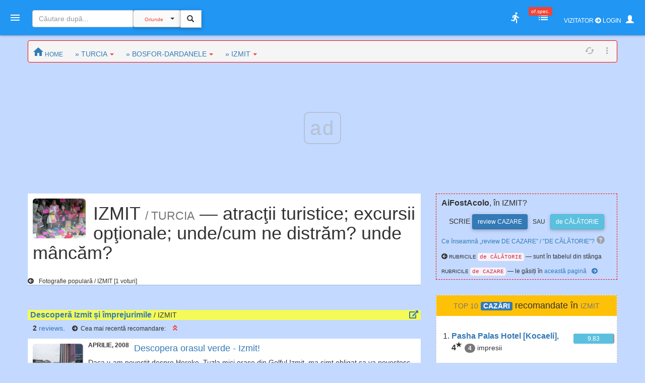

--- FILE ---
content_type: text/html; charset=UTF-8
request_url: https://amfostacolo.ro/de-vizitat.php?in=izmit&sid=3902
body_size: 15648
content:
<!DOCTYPE html>
<!--[if IE 9 ]><html class="ie9"><![endif]-->
<html><head>
  <meta charset="utf-8">  <meta http-equiv="X-UA-Compatible" content="IE=edge">  <meta name="viewport" content="width=device-width, initial-scale=1">
  <title>IZMIT, Turcia - atracții turistice, fun, restaurante/taverne #AmFostAcolo #AmFostAcolo</title>
<meta property="og:title" content="IZMIT, Turcia - atracții turistice, fun, restaurante/taverne #AmFostAcolo" /><meta property="og:type" content="article" /><meta property="og:url" content="https://amfostacolo.ro/de-vizitat.php?in=izmit&sid=3902" /><meta property="og:description"        content="Vacanţa în IZMIT, Turcia? Muzeee, biserici, actracții turistice, alte obiective de vizitat; excursii opţionale cu plecare din IZMIT [TURCIA]. Unde / cum ne distrăm? Unde mâncăm în IZMIT, Turcia? — restaurante (ne)recomandate. Recomandări de la turişti care <b>AuFostAcolo</b>!" /><meta property="og:image" content="https://amfostacolo.ro/FOTO/GENUINE/d005/5304/5697_7754_34.jpg" />

  <link href="css/body_cust_font9.css" rel="stylesheet" type="text/css">  <link rel="stylesheet" href="https://use.fontawesome.com/releases/v5.6.3/css/all.css" integrity="sha384-UHRtZLI+pbxtHCWp1t77Bi1L4ZtiqrqD80Kn4Z8NTSRyMA2Fd33n5dQ8lWUE00s/" crossorigin="anonymous">

  <link href="css/app.min.1.css" rel="stylesheet">  <link href="css/app.min.2.css" rel="stylesheet">

  <link rel="stylesheet" href="https://maxcdn.bootstrapcdn.com/bootstrap/3.3.7/css/bootstrap.min.css"  crossorigin="anonymous">
  <link rel="stylesheet" href="https://cdnjs.cloudflare.com/ajax/libs/bootstrap3-dialog/1.34.9/css/bootstrap-dialog.min.css" />
  <!--link rel="stylesheet" type="text/css" href="/totop.css"-->
  <link href="css/header9.css" rel="stylesheet">
  <!--link href="https://fonts.googleapis.com/css?family=Open+Sans:400,600%7CRoboto:500,700&#38;subset=latin,latin-ext" rel="stylesheet" type="text/css"-->

  <script src="https://ajax.googleapis.com/ajax/libs/jquery/1.11.3/jquery.min.js"></script>
  <!--script type="text/javascript" src="https://ajax.googleapis.com/ajax/libs/jqueryui/1.8.0/jquery-ui.min.js"></script-->
  <script src="https://maxcdn.bootstrapcdn.com/bootstrap/3.3.7/js/bootstrap.min.js" crossorigin="anonymous"></script>
  <!--script language="JavaScript" src="/js/totop.js" type="text/javascript"></script-->
  <script type="text/javascript" src="/js/totop_arrow79.js"></script>

  <script language="JavaScript" src="/js/header9.js" type="text/javascript"></script>
  <script src="/js/jquery.lazyload.js" type="text/javascript"></script>
<script type="text/javascript" src="//ado.icorp.ro/files/js/ado.js"></script>
<script type="text/javascript">
/* (c)AdOcean 2003-2020 */
        if(typeof ado!=="object"){ado={};ado.config=ado.preview=ado.placement=ado.master=ado.slave=function(){};}
        ado.config({mode: "old", xml: false, consent: true, characterEncoding: true});
        ado.preview({enabled: true});
</script>
<!-- Project Agora -->
<script async src="//patgsrv.com/c/amfostacolo.ro.js"></script><script type="text/javascript">
/* (c)AdOcean 2003-2020, MASTER: Internet_Corp_ro.amfostacolo.ro.Content */
ado.master({id: 'DvVLwwj6mOa9NOlT6teE6L12QSumZYbCe8NtGnyauIf.i7', server: 'ado.icorp.ro' });
</script>
<SCRIPT>
//var PlsWaitImg200 = '<div class="text-center"><img class="center-block" src="/images/loading_spinner_200.gif" border="0"> <br />Rog puțintică răbdare...</div>';
    var uidCrt = 0
</SCRIPT>
<SCRIPT>
/* pt configurarea GDPR Gemius */
window.__cmpConfig = {
customUI: {
language: null,
websiteName: '',
stylesLocation: '',
title: '',
logoLocation: '',
titleLink: '',
strings: {},
footerMode: false
},
logging: 'info',
gdprApplies: true,
appliesGlobally: true,
allowedVendors: null,
allowedPurposes: null,
allowedSpecialFeatures: null,
cookiePerSubDomain: true,
minRetryTime: (60 * 60 * 24 * 30),
forceUI: false,
use1stPartyCookieAsFallback: true,
useOnly1stPartyCookie: true
};
</SCRIPT><!--script src="https://gemius.mgr.consensu.org/cmp/v2/stub.js"></script>
<script src="https://gemius.mgr.consensu.org/cmp/v2/cmp.js"></script-->
<script src=https://cmp.gemius.com/cmp/v2/stub.js></script>
<script async src=https://cmp.gemius.com/cmp/v2/cmp.js></script> 
<script>
  window.teads_analytics = window.teads_analytics || {};
  window.teads_analytics.analytics_tag_id = "PUB_14484";
  window.teads_analytics.share = window.teads_analytics.share || function() {
    ;(window.teads_analytics.shared_data = window.teads_analytics.shared_data || []).push(arguments)
  };
</script>
<script async src="https://a.teads.tv/analytics/tag.js"></script>
<!-- Google tag (gtag.js) -->
<script async src="https://www.googletagmanager.com/gtag/js?id=G-6994PJJ01T"></script>
<script>
  window.dataLayer = window.dataLayer || [];
  function gtag(){dataLayer.push(arguments);}
  gtag('js', new Date());

  gtag('config', 'G-6994PJJ01T');
</script>
<script async src="//cmp.optad360.io/items/b3e0d257-f0fe-4073-8614-bc784ea9849b.min.js"></script>
<script async src="//get.optad360.io/sf/2611234e-8303-4300-a0fe-081c84aac3ee/plugin.min.js"></script>
</head>

<body>

  <header id="header" class="clearfix" data-current-skin="blue" style="">
      <ul class="header-inner">
          <li id="menu-trigger" data-trigger="#sidebar" style="margin-left:-10px; z-index:99;">
              <div class="line-wrap">
                  <div class="line top"></div>
                  <div class="line center"></div>
                  <div class="line bottom"></div>
              </div>
          </li>
      
              <!--a id="logo" href="/" onclick="PlsWait9()"  class="m-l-10"><img class="Brand" src="images/AFA.png" style="" alt="" /></a-->


      <li class="nav navbar-nav hidden-xs HeaderSearchBox" style="">
        <form class="navbar-form navbar-left" role="search" action="/lista.php" method="get">
              <div class="input-group input sm" style="">
                  <input type="text" class="form-control fc-alt" name="w" style="width:200px;" placeholder="Căutare după..." >
                  <div class="input-group-btn search-panel" >
                      <button type="button" class="btn btn-default dropdown-toggle" 
                        style="background-color:#fafafa; z-index:0; margin:-1px 0 0 0;" data-toggle="dropdown" aria-haspopup="true" aria-expanded="false">
                          <span id="search_concept0" class="p-10 c-red f-10">Oriunde</span> <span class="caret"></span>
                      </button>
                      <ul id="MeniuCateg0" class="dropdown-menu" role="menu">
                        <li><a href="#all">Oriunde</a></li>
                        <li><a href="#dest">în secţiuni geografice</a></li>
                        <li><a href="#rubr">în rubrici cazare/călăt.</a></li>
                        <li><a href="#impr">în impresii </a></li>
                        <li><a href="#CMRs">în CMR </a></li>
                        <li class="divider"></li>
                        <li><a href="#users">printre useri</a></li>
                      </ul>
                  </div>
                  <input type="hidden" name="CautaIn" value="all" id="CautaIn9T" >                   
                  <input type="hidden" name="a" value="1">
                  <span class="input-group-btn">
                      <button class="btn btn-default linkWait9M" id="go9T" type="submit" style="">
                        <span class="glyphicon glyphicon-search" style="padding:2px; margin-left:-2px; z-index:1;"></span></button>
                      <img src="/images/ajax-loader-snake-blue-32.gif" style="margin-left:10px; display:none;" id="loader9T" alt="" />
                  </span>
              </div>
        </form>
      </li>
          <SCRIPT>
          $(document).ready(function(e){
              //$.ajaxSetup({ cache: false });
              //$('.search-panel .dropdown-menu').find('a').click(function(e) {
              $('#MeniuCateg0').find('a').click(function(e) {
                  e.preventDefault();
                  var param = $(this).attr("href").replace("#","");
                  var concept = $(this).text();
                  $('.search-panel span#search_concept0').text(concept);
                  $('.input-group #CautaIn9T').val(param);
              });
              $('.input-group #go9T').click(function(e) {
                  $('.input-group #loader9T').show();
                  PlsWait9(); 
              });
              $('.input-group #go').click(function(e) {
                  $('.input-group #loader').show();
                  PlsWait9(); 
              });

          });
          </SCRIPT>

          
          <li class="pull-right" style="z-index:2147483647;">
              <ul class="top-menu">
                  <!--li id="toggle-width">
                      <div class="toggle-switch" data-ts-color="red" title="meniu dreapta vizibil, fix / retras">
                          <input id="tw-switch" type="checkbox" hidden="hidden">
                          <label for="tw-switch" class="ts-helper"></label>
                      </div>
                  </li-->
                  
                  <li id="top-search">
                      <a href=""><i class="tm-icon zmdi zmdi-search"></i></a>
                  </li>


          

              <li class="dropdown hidden-xs ">
                  <a data-toggle="dropdown" href="" title="utile">
                  <i class="tm-icon zmdi zmdi-run"></i></a>
                  <ul id="lv-concurs" class="dropdown-menu linkWait9 dm-icon pull-right" style="">
                      <!--li><a class="linkWait9M" href="/filtru-destinatii.php">Alege o secțiune (ţară)</a></li-->
                    
                            <li><a class="" href="/top-users.php?ac=1&tx=500" target="_blank"><i class="zmdi zmdi-cake"></i> <b>Clasament 2026</b></a></li>
                            <li><a class="" href="/clas-final-an.php?a=2025"  target="_blank"><i class="zmdi zmdi-code-smartphone"></i> Clasament Final 2025</a></li>
                            <!--li><a class="" href="/clas-final-an.php?a=2024"  target="_blank"><i class="zmdi zmdi-code-smartphone"></i> Clasament Final 2024</a></li-->
                            <li class="divider"></li>
                        <li><a  class="" href="/topw9.php?y=2026&w=04" target="_blank"><i class="far fa-star"></i> Top «Hot» Users / <small>SĂPT. CRT.</small></a></li>
                        <li><a  class="" href="/viz-revs.php?y=2026&m=1" target="_blank"><i class="fas fa-exclamation-circle"></i> Revs «fierbinți» / <small>LUNA CRT</small></a></li><li><a  class="c-red" href="/autor-luna.php" target="_blank"><i class="far fa-star"></i> Autorul Lunii - în 3 „măsuri”!</small></a></li><li><a  class="c-red2" href="/vot-rev-luna.php" target="_blank"><i class="fas fa-exclamation-circle"></i> Situație VOTURI luna curentă</small></a></li>                      <li class="divider"></li>
                    <li><a class="linkWait9M" href="/art_weekly.php?yr=2026&wk=04">Cele mai votate <small>ARTICOLE</small></a></li><li><a class="linkWait9M" href="/photo-weekly.php?yr=2026&wk=04">Cele mai votate <small>POZE</small></a></li><li class="divider"></li><li class=""><a href="/ecouri-lista.php" target="_blank"><i class="zmdi zmdi-search-in-file"></i>Căutare în <b>ecouri</b></a></li><li class=""><a href="/raspunsuri-lista.php" target="_blank"><i class="zmdi zmdi-search-in-file"></i>Căutare în <b>răspunsuri</b></a></li>                      <li class="divider"></li>
                      <li><a class="linkWait9M" href="/feedback.php"><b>Contact / Feedback</b></a></li>
                      <li><a class="linkWait9M" href="/moderating-team.php">Echipa de moderare</a></li>
                      <li><a class="linkWait9M" href="/moderating-team-destinatii.php">Moderatori / destinații</a></li>
                      <li><a class="linkWait9M" href="/consilieri-afa.php">Consilieri AFA</a></li>

                      <li class="divider"></li>
                      <li><a class="linkWait9" href="https://www.amfostacolo.travel/" target="_blank">Oferte pentru membrii AFA <i class="fas fa-external-link-alt m-l-5 text-primary"></i></a></li>
                      <li><a class="linkWait9 c-red" href="/solicitare-oferta.php#hijack" target="_blank">Solicită oferă personalizată <i class="fas fa-external-link-alt m-l-5"></i></a></li>


                  </ul>
              </li>


 <li class="dropdown hidden-xs">
                            <a data-toggle="dropdown" href="" onclick="LoadOfSpec(0)">
                                <i class="tm-icon zmdi zmdi-view-list-alt" title="Oferte speciale, last minute etc"></i><i id="nOfSpec"  class="tmn-counts">of.spec.</i>
                            </a>
                            <div class="dropdown-menu pull-right dropdown-menu-lg">
                                <div class="listview">
                                    <div class="lv-header">
                                        Oferte speciale <small>[doar pt membrii AFA]</small>
                                        <a class="pull-right CuRosu" href="#" onclick="LoadOfSpec(0)"><i class="zmdi zmdi-refresh-alt" title="Refresh/Reîncarcă toate notificările" style="font-size:20px;"></i></a>
                                    </div>
                                    <div id="lv-oferte" class="lv-body" style="min-height: 100px; max-height: 350px;">
                                        <div style="text-align:center !important">
                                          <img class="center-block" src="/images/loading_spinner_200.gif" border="0" style="width:auto" /> 
                                          <br />Rog aşteptaţi.. (în curând)
                                          
                                        </div>
                                    </div>
                                    <a class="lv-footer c-white" style="background-color:red;" href="/solicitare-oferta.php#T0" target="_blank">SOLICITĂ OFERTĂ PERSONALIZATĂ<i class="zmdi zmdi-arrow-right-top m-l-10"></i> </a>
                                </div>
                            </div>
                        </li>
                  <li id="vizitator" class="dropdown keep-open"><!-- ======= NELOGAT ==== -->
                      <a data-toggle="dropdown" href="" title="Autentificare / Am uitat parola / Cont Nou" style="color:white; padding:10px;">
                          <span class="f-12 m-r-5">VIZITATOR <i class="fas fa-arrow-circle-right"></i> LOGIN</span> 
                          <span class="glyphicon glyphicon-user" style=""></span>
                          <!--i class="fas fa-user-secret"></i-->
                          <!--i class="material-icons">person_pin</i-->
                          <!--i class="material-icons">face</i-->
                          <!--i class="material-icons">account_box</i-->
                          <!--i class="tm-icon zmdi zmdi-account-box-o"></i-->

                      </a>
                      <ul id="V9" class="dropdown-menu dm-icon pull-right">
                          <div class="lv-header-alt">VIZITATOR (NELOGAT)</div>
                          <ul class="small" style="padding:10px 10px 0 20px;"> <li>Aveţi acces <b>parţial</b> la conţinut</li>
                          <li class="m-b-10">Nu puteţi <b>solicita informaţii</b>, nu primiţi <b>notificări</b>, nu puteţi <b>trimite  mesaje personale (PM)</b>, nu puteţi <b>vota</b> etc</li>
                          </ul>
                          
                          <!-- Login -->
                          <div class="lc-block toggled" id="l-login" style="margin:10px; padding:10px;">
                            <form id="LOGIN0" action="javascript:;" onsubmit="VerificaUserPass9(0,1);">
                                <li class="m-b-20"><i class="zmdi zmdi-face"></i> <span class="label label-danger labelC_thin f-14">Aveți cont?</span> » <b>Autentificaţi-vă</b>
                                  <img id="PlsWait0" class="pull-right hidden" src="/images/ajax-loader-snake-blue-32.gif" style="margin-left:10px;" id="loader" alt="" />
                                </li>
                                
                                  <div id="userG0" class="input-group m-b-20">
                                      <span class="input-group-addon"><i class="zmdi zmdi-account"></i></span>
                                      <div class="fg-line">
                                        <input id="user0" name="user"  type="text" class="form-control" style="padding-left: 5px;" placeholder="Nume utilizator">
                                      </div>
                                  </div>
                                  
                                  <div id="passG0" class="input-group m-b-20">
                                      <span class="input-group-addon"><i class="zmdi zmdi-male"></i></span>
                                      <div class="fg-line">
                                        <input id="pass0" name="pass" type="password" class="form-control" style="padding-left: 5px;" placeholder="Parola">
                                      </div>
                                  </div>
                                  <SCRIPT>
                                        $(document).ready(function() {
                                            //$(".lc-block").keyup(function() {VerificaUserPass();});
                                            $(".lc-block").keyup(function() {VerificaUserPass9(0,0);}); // verificare User,Pass FĂRĂ AutoLogin
                                        });          
                                  </SCRIPT>                                  
                                   <li class="pull-right m-b-10"><a href="/pass_retrieve.php" target="_blank"><i class="glyphicon glyphicon-question-sign PeRosu m-r-10"></i>Am uitat parola...</a></li>
                                  <div class="clearfix"></div>
                                                                    
                                  <a id="go0" onclick="javascript:VerificaUserPass9(0,1); " class="submit btn btn-login btn-danger btn-float" style="z-index:99; cursor:pointer;"><i class="zmdi zmdi-arrow-forward"></i></a>
                               </form>   
                          </div>

                          <li class="m-t-20 m-b-10 p-l-20">
                              <i class="zmdi zmdi-account-add PeRosu"></i> <span class="label label-warning labelC_thin f-14">Nu aveți cont?</span> 
                              » <b><a class="btn btn-primary btn-sm" href="/cn_getdata.php" target="_blank">CONT NOU</a></b>
                          </li>
                      </ul>
                  </li>            
              </ul>
          </li>
      </ul>
      
      <!-- Top Search Content (apelabil prin click pe #top-search (lupa mica) -->
      <div id="top-search-wrap">
          <div class="tsw-inner">
              <form role="search" action="/lista.php" method="get">
              <div class="input-group input sm " style="margin-left:0px;">
              <span id="top-search-close" class="input-group-btn glyphicon glyphicon-remove pull-left" style="color:red; z-index:999; margin:-15px 0 0 -20px;"></span>
                      <!--i id="top-search-close" class="zmdi zmdi-arrow-left" style="color:red; border:1pt solid red;" ></i-->
                      <input type="text" class="form-control fc-alt" name="w" style="padding-left:35px;" placeholder="Căutare după...">
                      <div id="OriundeTop" class="input-group-btn search-panel" >
                          <button type="button" class="btn btn-default dropdown-toggle" 
                            style="background-color:#fafafa; z-index:0; margin:-1px 0 0 0;" data-toggle="dropdown" aria-haspopup="true" aria-expanded="false">
                              <span id="search_concept" class="p-10 c-red f-9">Oriunde</span> <span class="caret"></span>
                          </button>
                          <ul class="dropdown-menu small" role="menu">
                            <li><a href="#all">Oriunde</a></li>
                            <li><a href="#dest">în secţiuni</a></li>
                            <li><a href="#rubr">în rubrici</a></li>
                            <li><a href="#impr">în impresii </a></li>
                            <li><a href="#CMRs">în CMR </a></li>
                            <li class="divider"></li>
                            <li><a href="#users">printre useri</a></li>
                          </ul>
                      </div>
                      <input type="hidden" name="CautaIn" value="all" id="CautaIn" >                   
                      <input type="hidden" name="a" value="1">
                      <span class="input-group-btn">
                          <button class="btn btn-default" id="go" type="submit" style="">
                            <span class="glyphicon glyphicon-search" style="padding:2px; margin-left:-2px; z-index:1;"></span></button>
                          <!--img src="/images/ajax-loader-snake-blue-32.gif" style="margin-left:10px; display:none;" id="loader" alt="" /-->
                      </span>
            </div>
            </form>
          </div>
      </div>
  </header>

<!-- MAIN CONTENT-->
<section id="main" class=""  data-layout="layout-1" >

    <!-- meniul lateral stânga + meniul dreapta-->
      <aside id="sidebar" class="sidebar c-overflow f-15">
          <div class="profile-menu hidden-xs" onclick="PlsWait9(); document.location.href='/';">
          <a href="/" class="outboundLink"  title="AmFostAcolo HomePage">
              <div class="profile-pic" >
                <img src="images/AFA.png" alt="" />              </div>
                </a>


            </div>


      <ul class="main-menu m-t-0">
          <li class="active"><a class="linkWait9M" href="/"><i class="zmdi zmdi-home"></i> Home</a></li>
          <!--li class="sub-menu toggled active"-->
          <li class="sub-menu ">
              <a href="#"><i class="zmdi zmdi-pin-help"></i> Prima dată pe AFA?</a>


              <ul>
                  <!--li><a href="/help9.php?id=38" target="_blank">MihiGhid de folosire</a></li-->
                  <li><a href="/MG-folosire-AFA.php" target="_blank">MihiGhid de folosire <i class="fas fa-external-link-alt m-l-5"></i></a></li>
                  <li><a href="/termeni.php" target="_blank">Termeni şi condiţii de folosire <i class="fas fa-external-link-alt m-l-5"></i></a></li>
                  <li><a class="" href="https://amfostacolo.ro/regulament-AFA.php"  target="_blank">Regulament <i class="fas fa-external-link-alt m-l-5"></i></a></li>
                  <li><a href="/date-personale.php"  target="_blank">Protecţia datelor personale <i class="fas fa-external-link-alt m-l-5"></i></a></li>
              </ul>
          </li>


          <!--li><a class="linkWait9M" href="/scr-review.php"><i class="zmdi zmdi-border-color CuRosu"></i> <span class="CuRosu"><b>Scrie impresii</b></span></a></li-->


          <li><a class="linkWait9M" href="/filtru-destinatii.php"><i class="zmdi zmdi-globe"></i> <b>Alege SECŢIUNEA</b></a></li>


          <li><a class="linkWait9M" href="/cmr-all.php#CMR0"><i class="fas fa-arrow-circle-right m-r-5"></i><b>Ce-mi Recomandați</b></a></li>


          <li class="sub-menu">
              <a href=""><i class="fas fa-medal"></i></i> <span class="">Clasamente, concursuri</span></a>
              <ul>
                  
                          <li><a class="linkWait9M" href="/top-users.php?ac=1&tx=500"><i class="zmdi zmdi-cake"></i> <b>Clasament 2026</b></a></li>
                          <li><a class="linkWait9M" href="/clas-final-an.php?a=2025"><i class="zmdi zmdi-code-smartphone"></i> Clasament Final 2025</a></li>
                          <li><a class="linkWait9M " href="/topw9.php?y=2026&w=4"><i class="far fa-star"></i> Top «Hot» Users</a></li>
                          <li><a class="linkWait9M " href="/viz-revs.php?y=2026&m=1"><i class="fas fa-exclamation-circle"></i> Articole «fierbinți»</a></li>
                          <li><a class="linkWait9M c-red" href="/autor-luna.php"><i class="far fa-star"></i> Autorul Lunii (3 „măsuri”)</a></li>
                          <li><a  class="linkWait9M" href="/vot-rev-luna.php"><i class="fas fa-exclamation-circle"></i> Situație voturi luna crt</small></a></li>              </ul>
          </li>
          <li class="sub-menu">
              <a href=""><i class="zmdi zmdi-trending-up"></i>«Articolul săptămânii»</a>
              <ul>
                <li><a class="linkWait9" href="/art_weekly.php?wk=4" target="_blank">Săptămâna curentă [#<b>4</b>]</a></li><li><a class="linkWait9" href="/art_weekly.php?wk=3" target="_blank">Săptămâna anterioară [#3]</a></li>              </ul>
          </li>


          <li class="sub-menu">
              <a href=""><i class="zmdi zmdi-trending-up"></i>Cele mai votate <b>fotografii</b></a>
              <ul>
                <li><a class="linkWait9" href="/photo-weekly.php?wk=4" target="_blank">Săptămâna curentă [<b>#4</b>]</a></li><li><a class="linkWait9" href="/photo-weekly.php?wk=3" target="_blank">Săptămâna anterioară [#3]</a></li>              </ul>
          </li>


          <li><a class="linkWait9M c-red" href="https://www.amfostacolo.travel"><i class="zmdi zmdi-view-list"></i> <b>Oferte pt membrii AFA</b></a></li>
          <!--li class="sub-menu ">
              <a class="" href=""><i class="zmdi zmdi-view-list"></i> <span class="bgm-bluegray c-white labelC_thin">Listele negre AFA</span></a>
              <ul>
                  <li><a  class="linkWait9" href="/lista-neagra.php" target="_blank">Unităţi de cazare care nu respectă rezervările</a></li>
                  <li><a href="javascript:swal('Nu avem, deocamdată, cazuri', 'dacă ştiti «exemple» — propuneţi-le pe webmaster@amfostacolo.ro', 'error');">Turişti-problemă</a></li>
              </ul>
          </li-->




          <li class="sub-menu m-b-30">
              <a href=""><i class="zmdi zmdi-search-in-file"></i> Căutare ecouri, răspunsuri</a>
              <ul><li><a class="" href="/ecouri-lista.php" target="_blank">Caut/consult ECOURI</a></li><li><a class="" href="/raspunsuri-lista.php" target="_blank">Caut/consult RĂSPUNSURI</a></li>              </ul>
          </li>


          <!--li>
            <a class="" href="/impresii9.php?iid=38127&d=tonomat-afa--de-la-lume-adunate#ecouri"  target="_blank"><i class="zmdi zmdi-collection-music"></i> AFA <span class="CuRosu">Music Box</span></a>          </li-->


      </ul>
  </aside>

    
    <aside id="chat" class="sidebar c-overflow">

        <!--div class="listview" id="moderatori"-->
        <ul class="main-menu listview" id="moderatori">
            <li class="sub-menu toggled" style="background: #f8f8f8; margin-top:-20px;">
                <a href="" data-trigger="#mods"><i class="zmdi zmdi-run"></i> <b>MODs ONLINE</b></a>
                <!--a class="pull-right CuRosu" href="#" onclick="LoadModsOnline()"><i class="zmdi zmdi-refresh-alt" style="font-size:20px;"></i></a-->
                <ul id="modsonline" class="lv-body">
                  <!--img style="margin:0 auto;"  src="/images/loading_spinner_200.gif" border="0"--> 
                </ul>
            </li>
        </ul>

        <hr style="margin:0; padding:10px 0;" />
        <div class="listview" id="friends">
            <div class="lv-header-alt">
                <i class="zmdi zmdi-male-female f-20" style="margin-right:15px;"></i> 
                <a href="#" onclike="LoadFriendsOnline()"><b>PRIETENI online</b></a> <a class="pull-right CuRosu" href="#" onclick="LoadFriendsOnline()"><i class="zmdi zmdi-refresh-alt" style="font-size:20px;"></i></a>
            </div>
            <div id="friendsonline" class="lv-body">
                <!--img style="margin:0 auto;" src="/images/loading_spinner_200.gif" border="0"> 
                <br />Rog aşteptaţi.. (în curând)-->
            </div>
            <!--a class="lv-footer" href="">View All</a-->
        </div>


    </aside>    
<!-- MAIN CONTENT -->
<section id="content">

<div class="container p-t-10 m-t-0" >
<div id="WideTop0" class="row">

  <!--div id="Above0" class="col-xs-12 card m-b-10">
    WideTop 1170px desktopLG
  </div-->

  <div id="Home0" class="col-xs-12 m-b-10">

      <nav class="row breadcrumb small p-5 p-l-10">
        <a class="breadcrumb-item linkWait9M" href="/"><i class="zmdi zmdi-home" style="font-size: 24px; margin-top: 5px;"></i><span class="small hidden-360"> HOME</a>

       <ul class="actions hidden-480 pull-right" style="padding-bottom: 0; margin-bottom: 0">
          <li><a href=""><i class="zmdi zmdi-refresh-alt"></i></a></li>                  
          <li class="dropdown">
              <a href="" data-toggle="dropdown"><i class="zmdi zmdi-more-vert"></i></a>
              <ul class="dropdown-menu dropdown-menu-right">
                  <li><a class="linkWait9M" href="/impresii-sejur.php?din=toate-destinatiile"><b>Ultimele impresii</b> (toate dest.)</a>                  </li>
                  <li><a class="linkWait9M" href="/ecouri-lista.php">Ultimele ecouri (toate dest.)</a>                  </li>
                  <li><a class="linkWait9M" href="/raspunsuri-lista.php">Ultimele RĂSP (toate dest.)</a>                  </li>
              </ul>
          </li>
       </ul>  
    
    <span class="dropdown hidden-xs m-l-20">
               <a class="breadcrumb-item" href="#" id="d1" data-toggle="dropdown" aria-haspopup="true" aria-expanded="true">» TURCIA<span class="caret c-red m-l-5"></span></a>
              <ul class="dropdown-menu small" aria-labelledby="d1">
              <li class="dropdown-header bgm-amber"><small>Despre</small> TURCIA</li>          
                <li class=""><a class="linkWait9M" href="/impresii-sejur.php?din=turcia&tid=1">IMPRESII</a></li>
                <li class=""><a class="linkWait9M"  href="/cazare.php?in=turcia&tid=1&all=1">CAZĂRI</a></li>
                <li class=""><a class=" linkWait9M"  href="/de-vizitat.php?in=turcia&tid=1">» ATRACȚII</a></li>
                <li class=""><a class="linkWait9M"  href="/poze-fotoimpresii.php?d=turcia&tid=1">POZE</a></li>
                <li class=""><a class="linkWait9M" href="/harta9.php?d=turcia&tid=1">pe HARTĂ</a></li><li class="dropdown-header bgm-amber">Alte dest. <span class="label label-warning f-14">POPULARE</span></li><li class=""><a class="linkWait9M p-b-0" href="/de-vizitat.php?in=austria&tid=13"><span class="small c-gray">ATRACȚII</span> AUSTRIA</a></li><li class=""><a class="linkWait9M p-b-0" href="/de-vizitat.php?in=bulgaria&tid=4"><span class="small c-gray">ATRACȚII</span> BULGARIA</a></li><li class=""><a class="linkWait9M p-b-0" href="/de-vizitat.php?in=cipru&tid=41"><span class="small c-gray">ATRACȚII</span> CIPRU</a></li><li class=""><a class="linkWait9M p-b-0" href="/de-vizitat.php?in=croatia&tid=11"><span class="small c-gray">ATRACȚII</span> CROAȚIA</a></li><li class=""><a class="linkWait9M p-b-0" href="/de-vizitat.php?in=egipt&tid=2"><span class="small c-gray">ATRACȚII</span> EGIPT</a></li><li class=""><a class="linkWait9M p-b-0" href="/de-vizitat.php?in=grecia&tid=7"><span class="small c-gray">ATRACȚII</span> GRECIA</a></li><li class=""><a class="linkWait9M p-b-0" href="/de-vizitat.php?in=italia&tid=17"><span class="small c-gray">ATRACȚII</span> ITALIA</a></li><li class=""><a class="linkWait9M p-b-0" href="/de-vizitat.php?in=romania&tid=15"><span class="small c-gray">ATRACȚII</span> ROMÂNIA</a></li><li class=""><a class="linkWait9M p-b-0" href="/de-vizitat.php?in=spania&tid=8"><span class="small c-gray">ATRACȚII</span> SPANIA</a></li><li class=""><a class="linkWait9M p-b-0" href="/de-vizitat.php?in=tunisia&tid=3"><span class="small c-gray">ATRACȚII</span> TUNISIA</a></li>    <li class="dropdown-header bgm-amber">Alte destinații:</li>
                <li class=""><a class="linkWait9M m-t-10" href="filtru-destinatii.php?sid=3902">Alege DESTINAȚIA</a></li>
              </ul>
            </span><span class="dropdown m-l-20 hidden-480BB">
               <a class="breadcrumb-item" href="#" id="d83" data-toggle="dropdown" aria-haspopup="true" aria-expanded="true">» BOSFOR-DARDANELE<span class="caret c-red m-l-5"></span></a>
              <ul class="dropdown-menu small" aria-labelledby="d83">
                  <li class="dropdown-header bgm-amber"><small>Despre</small> BOSFOR-DARDANELE</li>
                    <li class=""><a class="linkWait9M" href="/impresii-sejur.php?din=bosfor-dardanele-1&rid=83">IMPRESII</a></li>
                    <li class=""><a class="linkWait9M"  href="/cazare.php?in=bosfor-dardanele&rid=83&all=1">CAZĂRI</a></li>
                    <li class=""><a class=" linkWait9M"  href="/de-vizitat.php?in=bosfor-dardanele&rid=83">»» ATRACȚII</a></li>
                    <li class=""><a class="linkWait9M"  href="/poze-fotoimpresii.php?d=bosfor-dardanele-turcia&rid=83">POZE</a></li>
                    <li class=""><a class="linkWait9M" href="/harta9.php?d=bosfor-dardanele/turcia&rid=83">pe HARTĂ</a></li><li class="dropdown-header bgm-amber">Alte secțiuni:</li><li class=""><a class="linkWait9M p-b-0" href="/de-vizitat.php?in=excursii-si-calatorii&rid=23"># Excursii și călătorii</a></li><li class=""><a class="linkWait9M p-b-0" href="/de-vizitat.php?in=anatolia&rid=391">ANATOLIA</a></li><li class=""><a class="linkWait9M p-b-0" href="/de-vizitat.php?in=coasta-m-negre&rid=402">COASTA M. NEGRE</a></li><li class=""><a class="linkWait9M p-b-0" href="/de-vizitat.php?in=megee-kus-bod-mar-fet&rid=3">M.EGEE [Kus/Bod/Mar/Fet]</a></li><li class=""><a class="linkWait9M p-b-0" href="/de-vizitat.php?in=mediterana-antalya&rid=1">MEDITERANA // ANTALYA</a></li><li class=""><a class="linkWait9M p-b-0" href="/de-vizitat.php?in=mediterana-mersin&rid=406">MEDITERANA // MERSIN</a></li><li class=""><a class="linkWait9M p-b-0" href="/de-vizitat.php?in=turcia-europeana&rid=404">TURCIA EUROPEANA</a></li><li role="separator" class="divider"></li>
                <li class=""><a class="linkWait9M p-b-0 bgm-galbenG" href="/de-vizitat.php?in=turcia&tid=1"><small>[<b>TOATE SECȚIUNILE</b>]</small></a></li></ul>
            </span><span class="dropdown m-l-20 ">
                 <a class="breadcrumb-item" href="#" id="d3902" data-toggle="dropdown" aria-haspopup="true" aria-expanded="true">» IZMIT<span class="caret c-red m-l-5"></span></a>
                <ul class="dropdown-menu small" aria-labelledby="d3902">
                  <li class="dropdown-header bgm-amber"><small>Despre</small> IZMIT</li>
                  <li class=""><a class="linkWait9M" href="/impresii-sejur.php?din=izmit-turcia&sid=3902">IMPRESII</a></li>
                  <li class=""><a class="linkWait9M" href="/cazare.php?in=izmit&sid=3902&all=1">CAZĂRI</a></li>
                  <li class="disabled"><a class="c-gray linkWait9M" href="/de-vizitat.php?in=izmit&sid=3902">»»» ATRACȚII</a></li>
                  <li class=""><a class="linkWait9M" href="/poze-fotoimpresii.php?d=izmit-turcia&sid=3902">POZE</a></li>
                  <li class=""><a class="linkWait9M" href="/harta9.php?d=izmit-turcia&sid=3902">pe HARTĂ</a></li><li class="dropdown-header bgm-amber">Populare [în BOSFOR-DARDANELE]:</li><li class=""><a class="linkWait9M p-b-0" href="/de-vizitat.php?in=canakkale&sid=1069">CANAKKALE</a></li><li class=""><a class="linkWait9M p-b-0" href="/de-vizitat.php?in=istanbul&sid=1068">ISTANBUL</a></li><li class="dropdown-header bgm-amber">Alte zone [în BOSFOR-DARDANELE]:</li><li class=""><a class="linkWait9M p-b-0" href="/de-vizitat.php?in=balikesir&sid=992">BALIKESIR</a></li><li class=""><a class="linkWait9M p-b-0" href="/de-vizitat.php?in=burhaniye&sid=714">BURHANIYE</a></li><li class=""><a class="linkWait9M p-b-0" href="/de-vizitat.php?in=bursa&sid=4104">BURSA</a></li><li class=""><a class="linkWait9M p-b-0" href="/de-vizitat.php?in=buyukada-insula&sid=94">BUYUKADA (insula)</a></li><li class=""><a class="linkWait9M p-b-0" href="/de-vizitat.php?in=eceabat&sid=2025">ECEABAT</a></li><li class=""><a class="linkWait9M p-b-0" href="/de-vizitat.php?in=gebze&sid=247">GEBZE</a></li><li class=""><a class="linkWait9M p-b-0" href="/de-vizitat.php?in=kucukkuyu&sid=3633">KUCUKKUYU</a></li><li class=""><a class="linkWait9M p-b-0" href="/de-vizitat.php?in=silivri&sid=4017">SILIVRI</a></li><li class=""><a class="linkWait9M p-b-0" href="/de-vizitat.php?in=tekirdag&sid=4018">TEKIRDAG</a></li><li class=""><a class="linkWait9M p-b-0" href="/de-vizitat.php?in=yalova&sid=1771">YALOVA</a></li><li role="separator" class="divider"></li>
                <li class=""><a class="linkWait9M p-b-0 bgm-galbenG" href="/de-vizitat.php?in=bosfor-dardanele&rid=83"><small>[<b>TOATE ZONELE</b>]</small></a></li></ul>
              </span>
        </nav>    


    
  </div><!-- Home0 -->

  
        <div id="rowBilboard" class="row col-xs-12 m-0 p-0 p-b-30 hidden-xs" style="margin:0 auto;"><div id="BilboardIC" class="text-center " style=""><div id="adoceanicorpromndfblkfbu"></div>
<script type="text/javascript">
/* (c)AdOcean 2003-2020, Internet_Corp_ro.amfostacolo.ro.Content.Billboard_970x250 */
ado.slave('adoceanicorpromndfblkfbu', {myMaster: 'DvVLwwj6mOa9NOlT6teE6L12QSumZYbCe8NtGnyauIf.i7' });
</script></div></div><!-- rowBilboard --><div class="clearfix"></div>

</div><!-- WideTop0 -->

<div class="clearfix"></div>

<!-- ============= continut  ============== -->
<div id="ContainerMijloc" class="row p-0 m-t-0" > <!-- container mijloc -->
  <!--&nbsp;-->     <div id="CenterMD8" class="col-md-8 p-l-0 p-r-0 m-t-0">


    <div id="top2" class="card p-t-0">
      <div class="col-sm-2 hidden-xs text-center center-block p-b-5 p-l-10">
                <a href="https://amfostacolo.ro/FOTO/GENUINE/d005/5304/5697_7754_34.jpg" target="_blank"><img class="img-responsive center-block img-rounded p-l-0 m-t-10" src="https://amfostacolo.ro/FOTO/GENUINE/d005/5304/5697_7754_34.jpg"></a></div><h1 id="lista" class="p-t-20 p-b-0 m-t-0 p-l-10" style="">IZMIT <small>/ TURCIA</small> — atracţii turistice; excursii opţionale; unde/cum ne distrăm? unde mâncăm?</h1>
            <div class="f-12 lineH1p2 m-t-30"><i class="fas fa-arrow-circle-left m-r-10"></i>Fotografie populară / IZMIT [1 voturi]</div>    <div class="clearfix"></div>
    </div><!-- top2-->

    <script>
    function JumpTo() {
      var hid = $('#SelTo').val();
      if (hid>0) {PlsWait9(' » citesc rubrica respectivă'); $('#JumpTo').submit();}
    }
    </script>
    



<div class="col-xs-12 m-t-20 p-l-0 p-r-0"><div class="lineH1p2" style="background-color:#F4FA58; padding:0px 5px;"><a class="linkWait9M" href="/hotel9.php?d=descopera-izmit-si-imprejurimile--izmit&id=5304#lista"><b>Descoperă Izmit și împrejurimile</b></a><span class="small"> / IZMIT</span>
          <a class="pull-right" href="/hotel9.php?d=descopera-izmit-si-imprejurimile--izmit&id=5304#lista" target="_blank"><i class="fas fa-external-link-alt"></i></a>
        </div><div class="f-14 m-t-5 p-l-10"><b>2</b> <a href="/hotel9.php?d=descopera-izmit-si-imprejurimile--izmit&id=5304#lista">reviews</a>. 

              <span class="small m-l-10" style="cursor:pointer;"	onclick="javascript:ToggleBody('R1')"><i class="fas fa-arrow-circle-right m-r-5"></i>Cea mai recentă recomandare:</span>
              <span id="R1upDn" role="button" class="f-14 m-l-10 c-red" onclick="javascript:ToggleBody('R1')"><i class="fas fa-angle-double-up"></i></span>  
              </div>
<div id="R1body" class="card m-t-5 p-l-10 f-14 lineH1p2 " ><div class="pull-left m-r-10 m-t-10 p-b-5 imgFL0" style="width:100px;">
                    <img class="img-responsive center-block img-rounded" src="FOTO/GENUINE/d005/5304/5697_7754_1.jpg"  alt="" >
                    <div class="clearfix"></div></div><span class="small pull-left m-r-10 m-t-5"><b>APRILIE, 2008</b></span><h4 class="p-t-10"><a href="/impresii9.php?iid=7754&d=descopera-izmit-si-imprejurimile--izmit">Descopera orasul verde - Izmit!</a></h4><div class="m-b-5">Daca v-am povestit despre Hereke, Tuzla mici orase din Golful Izmit, ma simt obligat sa va povestesc cateva lucruri si despre cel mai mare oras din zona golfului – Izmit. 
 Unul dintre cele mai industrializate orase din Turcia, Izmit se bucura si de unul dintre cele mai mari porturi comerciale si de o importanta baza militara navala care asigura securitatea in Marea Marmara, la stramtori si in golful Izmit. 
 Izmit este capitala provinciei Kocaeli situat la aproximativ 100 km fata de [...] — <a href="/impresii9.php?iid=7754&d=descopera-izmit-si-imprejurimile--izmit#AdnHotel" target="_blank">citește <i class="fas fa-external-link-alt"></i></a></div><ul class="p-0 p-l-30"><li class="m-t-10">Vezi <b><a href="/hotel9.php?d=descopera-izmit-si-imprejurimile--izmit&id=5304#lista">toate cele 2 impresii</b> Descoperă Izmit și împrejurimile / IZMIT</a></li></ul><div class="clearfix"></div></div></div>
  <div class="clearfix"></div>
  
<div class="col-xs-12 m-t-30 p-l-10 p-r-0 small"><hr><div class="visible-xs m-b-30"><div id="adoceanicorproznkleiekap"></div>
<script type="text/javascript">
/* (c)AdOcean 2003-2020, Internet_Corp_ro.amfostacolo.ro.Content.Box_300x250 */
ado.slave('adoceanicorproznkleiekap', {myMaster: 'DvVLwwj6mOa9NOlT6teE6L12QSumZYbCe8NtGnyauIf.i7' });
</script></div><span id="arhivate"></span>Afișate [<b>1</b> - <b>1</b>] 
      din total <span class="label label-default">1</span> rubrici <span class="label label-danger m-r-10">DE CĂLĂTORIE</span> <b>IZMIT [TURCIA]</b></div>  <div class="clearfix"></div>
  <div id="spacerR2" class="Spacer30"></div>

<div class="card m-t-30"><ul><li class="m-b-20 text-left">Ai fost acolo? 
      <span class="hidden-360">Scrie impresii din IZMIT » </span> <a class="btn btn-danger btn-sm" href="/scr-rev9.php?tid=1&rid=83&C=-1">Scrie REVIEW</a><span class="pull-right m-r-10"><span class="label label-default labelC_thin small m-r-10 f-10">MODs ONLY</span> <b><a class="btn btn-warning btn-sm" style="" href="/hot_addnew-final.php?tid=1&rid=83&sid=3902">rubrică nouă CĂLĂTORIE</a></b></span></li></ul></div>
  </div><!-- END center md8-->




  <div id="mainColR" class="col-md-4 p-r-0 p-l-30 hidden-xs" style="">

    <div class="m-b-30 hidden-xs" style="border:1pt dashed red; padding:5px 10px;">
          <b>AiFostAcolo</b>, în IZMIT?<div class="text-center m-t-10 m-b-10">
          <small>SCRIE <a class="btn btn-primary btn-sm" href="/scr-rev9.php?tid=1&rid=83&C=1" target="_blank">review CAZARE</a><span class="small m-10">SAU</span><a class="btn btn-info btn-sm" href="/scr-rev9.php?tid=1&rid=83&C=-1" target="_blank">de CĂLĂTORIE</a></small></div><a class="small" href="javascript:stdFct_ShowHelp9Z(63,'Review „de CAZARE” sau „de CĂLĂTORIE”')"><small>Ce înseamnă „review DE CAZARE” / ”DE CĂLĂTORIE”?</small></a> <a class="c-gray m-r-10" href="javascript:stdFct_ShowHelp9Z(63,'Review „de CAZARE” sau „de CĂLĂTORIE”')"><span class="glyphicon glyphicon-question-sign"></span></a><div class="f-12 m-t-10"><i class="fas fa-arrow-circle-left"></i> <span class="small">RUBRICILE</span> <code>de CĂLĂTORIE</code> — sunt în tabelul din stânga</div><div class="f-12 m-t-10"><span class="small">RUBRICILE</span> <code>de CAZARE</code> — le găsiți în <a href="/cazare.php?in=izmit&sid=3902&all=1" target="_blank">această pagină<i class="fas fa-arrow-circle-right m-l-10"></i></a></div></div>


    <div class="m-t-30 m-b-30 text-center center-block"><div id="adoceanicorproworrhvnook"></div>
<script type="text/javascript">
/* (c)AdOcean 2003-2020, Internet_Corp_ro.amfostacolo.ro.Content.Box2_300x250300x600 */
ado.slave('adoceanicorproworrhvnook', {myMaster: 'DvVLwwj6mOa9NOlT6teE6L12QSumZYbCe8NtGnyauIf.i7' });
</script></div>


    <div id="Top20H" class="card m-t-30  b1dashed">
        <h4 class="bgm-amber m-t-0 p-10 text-center lineH1p2"><small>TOP 10</small> 
            <span class="label label-primary labelC_thin"><a class="linkWait9M c-white" href="/cazare.php?in=izmit&sid=3902&all=1">CAZĂRI</a></span> recomandate 
            în <small>IZMIT</small></h4><ol class="p-l-30 p-r-5"><li class="m-t-30 lineH1p2"><span class="small col-sm-3 p-0 m-0 m-l-10 pull-right text-center"><div class="progress progress-stripedR m-0 m-t-5 mt-1 bgm-red bg-danger" >
          <div class="progress-bar progress-bar-info" role="progressbar" aria-valuenow="20"
              aria-valuemin="0" aria-valuemax="100" style="width: 98.33334%"> 9.83</div></div></span><b><a class="linkWait9M p-b-0" href="/hotel9.php?d=pasha-palas-hotel-kocaeli--izmit&id=9717">Pasha Palas Hotel [Kocaeli]</a></b>, <span style="display:inline-block"><b>4</b><sup><span class="glyphicon glyphicon-star"></span></sup></span><div class="small m-t-5 m-l-5" style="display:inline-block"><span class="badge"><b>4</b></span> impresii </div></li><li class="m-t-30 lineH1p2"><span class="small col-sm-3 p-0 m-0 m-l-10 pull-right text-center"><div class="progress progress-stripedR m-0 m-t-5 mt-1 bgm-red bg-danger" >
          <div class="progress-bar progress-bar-info" role="progressbar" aria-valuenow="20"
              aria-valuemin="0" aria-valuemax="100" style="width: 97.50000%"> 9.75</div></div></span><b><a class="linkWait9M p-b-0" href="/hotel9.php?d=istanbul-hotel-sapanca--izmit&id=17343">Istanbul Hotel [Sapanca]</a></b>, <span style="display:inline-block"><b>3</b><sup><span class="glyphicon glyphicon-star"></span></sup></span><div class="small m-t-5 m-l-5" style="display:inline-block"><span class="badge"><b>1</b></span> impresii </div></li><li class="m-t-30 lineH1p2"><span class="small col-sm-3 p-0 m-0 m-l-10 pull-right text-center"><div class="progress progress-stripedR m-0 m-t-5 mt-1 bgm-red bg-danger" >
          <div class="progress-bar progress-bar-info" role="progressbar" aria-valuenow="20"
              aria-valuemin="0" aria-valuemax="100" style="width: 92.50000%"> 9.25</div></div></span><b><a class="linkWait9M p-b-0" href="/hotel9.php?d=teona-hotel-bekirpasa--izmit&id=13260">Teona Hotel [Bekirpasa]</a></b>, <span style="display:inline-block"><b>3</b><sup><span class="glyphicon glyphicon-star"></span></sup></span><div class="small m-t-5 m-l-5" style="display:inline-block"><span class="badge"><b>3</b></span> impresii </div></li><div class="m-t-30 m-b-30 text-center center-block" style="width:300px;"><div id="adoceanicorproznkleiekap"></div>
<script type="text/javascript">
/* (c)AdOcean 2003-2020, Internet_Corp_ro.amfostacolo.ro.Content.Box_300x250 */
ado.slave('adoceanicorproznkleiekap', {myMaster: 'DvVLwwj6mOa9NOlT6teE6L12QSumZYbCe8NtGnyauIf.i7' });
</script></div><li class="m-t-30 lineH1p2"><span class="small col-sm-3 p-0 m-0 m-l-10 pull-right text-center"><div class="progress progress-stripedR m-0 m-t-5 mt-1 bgm-red bg-danger" >
          <div class="progress-bar progress-bar-info" role="progressbar" aria-valuenow="20"
              aria-valuemin="0" aria-valuemax="100" style="width: 92.50000%"> 9.25</div></div></span><b><a class="linkWait9M p-b-0" href="/hotel9.php?d=rosso-hotel-kocaeli--izmit&id=22373">Rosso Hotel [Kocaeli]</a></b>, <span style="display:inline-block"><b>3</b><sup><span class="glyphicon glyphicon-star"></span></sup></span><div class="small m-t-5 m-l-5" style="display:inline-block"><span class="badge"><b>1</b></span> impresii </div></li><li class="m-t-30 lineH1p2"><span class="small col-sm-3 p-0 m-0 m-l-10 pull-right text-center"><div class="progress progress-stripedR m-0 m-t-5 mt-1 bgm-red bg-danger" >
          <div class="progress-bar progress-bar-info" role="progressbar" aria-valuenow="20"
              aria-valuemin="0" aria-valuemax="100" style="width: 90.00000%"> 9.00</div></div></span><b><a class="linkWait9M p-b-0" href="/hotel9.php?d=balturk-house-hotel-kocaeli--izmit&id=25818">Balturk House Hotel [Kocaeli]</a></b>, <span style="display:inline-block"><b>4</b><sup><span class="glyphicon glyphicon-star"></span></sup></span><div class="small m-t-5 m-l-5" style="display:inline-block"><span class="badge"><b>1</b></span> impresii </div></li><hr><div class="">vezi <b><a class="btn btn-primary btn-sm m-l-5 m-r-5 linkWait9M" href="/cazare.php?in=izmit&sid=3902&all=1" role="button">toate cazările</a></b> din IZMIT<hr></div></ol>    </div><!--Top20H-->

    

</div><!--MainColR-->


</div><!-- end container mijloc -->

<div id="RF9" class="footer">
    <div id="spacerF" class="row p-15" style="background-color:#C3D9FF ; border: none;"></div>

<div class="row FooterContent footer9">

      <div class="FooterSearch p-10 ">
          <!--div id="spacer-footer" style="height:10px; clear:both;"></div-->
          <div class="text-left m-b-10">
            <span class="glyphicon glyphicon-search c-red"></span>
            <a id="footer0">Căutare <strong>în sait:</strong></a>
          </div>
          <form class="" role="search" action="/lista.php" method="get">
                <div class="input-group small">
                    <input type="text" class="form-control" name="w" placeholder="Căutare după...:" style=" padding:10px;">
                    <input type="hidden" name="a" value="1">
                    <div class="input-group-btn search-panel" >
                        <button type="button" class="btn btn-default dropdown-toggle" style="background-color:#fafafa; z-index:0; " data-toggle="dropdown" aria-haspopup="true">
                            <span class="c-red" id="search_concept">Oriunde</span> <span class="caret"></span>
                        </button>
                        <ul class="dropdown-menu" role="menu" style="font-size:9pt;">
                          <li><a href="#all">Oriunde</a></li>
                          <li><a href="#dest">secțiuni geografice</a></li>
                          <li><a href="#rubr">rubrici cazare/călătorie</a></li>
                          <li><a href="#impr">în impresii </a></li>
                          <li><a href="#CMRs">în CMR </a></li>
                          <li class="divider"></li>
                          <li><a href="#users">printre useri</a></li>
                        </ul>
                    </div>
                    <input type="hidden" name="CautaIn" value="all" id="CautaIn" >  
                    <span class="input-group-btn">
                        <button class="btn btn-default" id="go" type="submit"><span class="glyphicon glyphicon-search" style="padding:3px;"></span></button>
                        <img src="/images/ajax-loader-snake-blue-32.gif" style="margin-left:10px; display:none;" id="loader" alt="" />
                    </span>
                </div>
          </form> 
          <SCRIPT>
          $(document).ready(function(e){
              //$.ajaxSetup({ cache: false });
              $('.search-panel .dropdown-menu').find('a').click(function(e) {
                  e.preventDefault();
                  var param = $(this).attr("href").replace("#","");
                  var concept = $(this).text();
                  $('.search-panel span#search_concept').text(concept);
                  $('.input-group #CautaIn').val(param);
              });
              $('.input-group #go').click(function(e) {
                  $('.input-group #loader').show();
              });
          });
          </SCRIPT>
      </div><!-- end FooterSearch-->

    <!--div class="row" style="margin:30px 0; text-align:left;"-->
      <div id="agentie" class="col-md-3 m-t-30 small">
        <ul class="p-l-20"><b>CONTACT</b><hr style="margin:5px 20px 10px -15px;">
          <li><a class="linkWait9" style="color:red;" href="/feedback9.php">Contact / Feedback</a></li>
          <li><a class="linkWait9" href="/moderating-team.php">Echipa de moderare</a></li>
          <li><a class="linkWait9" href="/moderating-team-destinatii.php">Contact mods/destinații</a></li>
        </ul>
      </div>
      <div class="col-md-3 m-t-30 small">
        <ul  class="p-l-20"><b>LEGALs</b><hr style="margin:5px 20px 10px -15px;">
          <li><a href="/termeni.php">Termeni și conditii de folosire</a></li>
          <li><a href="/date-personale.php">Protecție Date Personale</a></li>
          <li><a href="/date-personale.php?en=1">Privacy Policy</a></li>
        </ul>
      </div>
      <div class="col-md-6 m-t-30 small">
        <ul  class="p-l-20 p-0"><b>SOCIALs</b><hr style="margin:5px 0 10px -20px;"></ul>
          Alătură-te comunității noastre
          <div class="" style="margin-right: -10px;">
              <!--a href="https://www.instagram.com/amfostacolo.ro/" title="AmFostAcolo.ro pe Instagram" target="_blank"-->
              <a href="https://www.instagram.com/amfostacolo/" title="AFA - Art/review-ul zilei pe Instagram" target="_blank">
                <img class="social-icons" src="/icons/socials/instagram32.jpg" border=0 /></a>
              <a href="https://www.instagram.com/amfostacolofz/" title="AFA - Fotografia Zilei pe Instagram" target="_blank">
                <img class="social-icons" src="/icons/socials/instagram512.png" border=0 /></a>
              <a href="https://www.facebook.com/AmFostAcolo.ro" title="AmFostAcolo.ro pe Facebook" target="_blank">
                <img class="social-icons" src="/icons/socials/facebook32.jpg" border=0 /></a> 
              <a href="https://www.youtube.com/user/AmFostAcoloro/" title="AmFostAcolo.ro pe YouTube" target="_blank">
                <img class="social-icons" src="/icons/socials/youtube32.jpg" border=0 /></a>
              <a href="https://twitter.com/AmFostAcolo_ro" title="AmFostAcolo.ro pe Twitter" target="_blank">
                <img class="social-icons" src="/icons/socials/twitter32.jpg" border=0 /></a>
              <a href="https://ro.pinterest.com/amfostacoloro/" title="AmFostAcolo.ro pe Pinterest" target="_blank">
                <img class="social-icons" src="/icons/socials/pinterest32.jpg" border=0 /></a>
              <a href="https://www.tumblr.com/blog/amfostacoloro" title="AmFostAcolo.ro pe Tumblr" target="_blank">
                <img class="social-icons" src="/icons/socials/tumblr32.jpg" border=0 /></a>
              <div class="m-t-20 f-14">
                [+] <span class="label label-danger"><a class="c-yellow" href="https://www.facebook.com/groups/1410213719238610" target="_blank">AmFostAcolo Grup Oficial „maria55”</a></span> 
                <span class="small"> pe <span class="label label-primary">FB</span> </span>
              </div>
          </div>
      </div>

      <div style="clear:both;"> </div>

      <div class="col-xs-12 m-0" style="margin-top:50px;">
        <li class="p-0 m-0 m-t-20 small"><b>AGENȚIA DE TURISM AmFostAcolo.Travel:</b><br />
SC Alacarte SRL | R.C.: J35/417/24.02.09 | RO 25182218 | Licența de turism 218 / 28.11.2018 <!--Licența de turism 6313 / 03.02.2012 | Polița de asigurare seria I nr 26982 valabilă până în 31.01.2019, emitent: Omniasig Vienna Insurance Group SA București-->        
        </li>
      </div>
 
      <div style="clear:both;"> </div>
      <div class="row col-md-12 p-0 Statistics" style="margin:0px 0px;"><hr>
        <!--style>
 a:hover{text-decoration:none; color:white; background-color:#ffab17;}
</style-->



<!-- Newsman Remarketing -->
<script type="text/javascript">
    var _nzm = _nzm || [];
    var _nzm_config = _nzm_config || [];
    (function() {
        if (!_nzm.track) {
            var a,m;
            a=function(f) {
                return function() {
                    _nzm.push([f].concat(Array.prototype.slice.call(arguments, 0)));
                }
            };
            m=["identify","track","run"];
            for(var i=0;i<m.length;i++) {
                _nzm[m[i]]=a(m[i]);
            };
            var s=document.getElementsByTagName("script")[0];
            var d=document.createElement("script");
            d.async=true;
            d.id="nzm-tracker";
            d.setAttribute("data-site-id", "92829-9446-000000000000000000000000-86e0055a3b4a53d64b2bd21d8b80380a");
            d.src="https://retargeting.newsmanapp.com/js/retargeting/track.js";
            s.parentNode.insertBefore(d, s);
        }
    })();
</script>
<!-- End Newsman Remarketing -->

<div align="center" class="" style="margin:10px; font-size:8pt;"> 
    <iframe src="https://secure2.plationline.ro/iframe_plati_online_banner/?fa=qpovmc3dl&fb=1" width="280" height="50" frameborder="0" scrolling="no">       
    </iframe>
<div>[C] Copyright 2008-2026 AmFostAcolo.ro // Reproducerea integrală sau parţială a conţinutului este interzisă<br />AmFostAcolo® este marcă înregistrată</div><!-- (C)2000-2020 Gemius SA - gemiusPrism  / amfostacolo.ro/Pagina de start -->
<script type="text/javascript">
<!--//--><![CDATA[//><!--
var pp_gemius_identifier = '.AGVTTP.UWRqA6NwmI3bi8TY353Z4CNMSWKn68aRawr.P7';
var gemius_use_cmp  =  true;
// lines below shouldn't be edited
function gemius_pending(i) { window[i] = window[i] || function() {var x = window[i+'_pdata'] = window[i+'_pdata'] || []; x[x.length]=arguments;};};gemius_pending('gemius_hit'); gemius_pending('gemius_event'); gemius_pending('pp_gemius_hit'); gemius_pending('pp_gemius_event');(function(d,t) {try {var gt=d.createElement(t),s=d.getElementsByTagName(t)[0],l='http'+((location.protocol=='https:')?'s':''); gt.setAttribute('async','async');gt.setAttribute('defer','defer'); gt.src=l+'://garo.hit.gemius.pl/xgemius.js'; s.parentNode.insertBefore(gt,s);} catch (e) {}})(document,'script');
//--><!]]>
</script>

<script type="text/javascript">

  var _gaq = _gaq || [];
  _gaq.push(['_setAccount', 'UA-3437226-1']);
  _gaq.push(['_trackPageview']);

  (function() {
    var ga = document.createElement('script'); ga.type = 'text/javascript'; ga.async = true;
    ga.src = ('https:' == document.location.protocol ? 'https://ssl' : 'http://www') + '.google-analytics.com/ga.js';
    var s = document.getElementsByTagName('script')[0]; s.parentNode.insertBefore(ga, s);
  })();
</script>

<li style='margin:10px 0;'>LOGAT? = NU (IntC=1)</li>
</div>

    <!--div class="m-20 my-2 f-14 text-center c-red text-danger">AmFostAcolo recomandă găzduirea la <a href="https://rohost.com" target="_blank">ROHOST.COM</a></div-->


<!--script type="text/javascript" id="trfc_trafic_script">
//<![CDATA[
t_rid = 'AmFostAcolo';
(function(){ t_js_dw_time=new Date().getTime();
t_js_load_src=((document.location.protocol == 'http:')?'http://storage.':'https://secure.')+'trafic.ro/js/trafic.js?tk='+(Math.pow(10,16)*Math.random())+'&t_rid='+t_rid;
if (document.createElement && document.getElementsByTagName && document.insertBefore) {
t_as_js_en=true;var sn = document.createElement('script');sn.type = 'text/javascript';sn.async = true; sn.src = t_js_load_src;
var psn = document.getElementsByTagName('script')[0];psn.parentNode.insertBefore(sn, psn); } else {
document.write(unescape('%3Cscri' + 'pt type="text/javascript" '+'src="'+t_js_load_src+';"%3E%3C/sc' + 'ript%3E')); }})();
//]]>
</script>
<noscript><div><a href="https://www.trafic.ro/statistici/amfostacolo.ro"><img alt="www.amfostacolo.ro" src="https://log.trafic.ro/cgi-bin/pl.dll?rid=AmFostAcolo" /></a> <a href="https://www.trafic.ro/">Web analytics</a></div></noscript-->
<!--/End async trafic.ro/--><!--/End Trafic.ro/-->
<div align="center" style="clear:both; font-size:8pt; margin-bottom:20px;">pagină generată în 0.66581201553345 sec </div>      </div>

</div><!-- end FooterContent footer9--></div>



</div><!-- end container-->




    </section>
</section>
<!-- end MAIN CONTENT-->



<script type="text/javascript">
$(document).ready(function() {
  //$().UItoTop({ easingType: 'easeOutQuart' });
  $('.linkWait9').on( 'click', function() {$('#Wait99').show();});
  $('.linkWait9M').on( 'click', function() {PlsWait9();});
  $(function() { // lazy load imagini 
       $("img.lazy").lazyload({ effect : "fadeIn" });
  });      
    /*var height9 = $('#BilboardIC').height()-10; 
  if (height9<0) $('#BilboardR').addClass('hidden'); 
  else {
      var heightLO = $('#Bilb_ListaOfTari').height(); 
      var MaxHeighLO = height9-80;  
      //alert(heightLO+' / max potrivit:'+MaxHeighLO); 
      $('#BilboardR').height(height9);
      if (heightLO > MaxHeighLO) $('#Bilb_ListaOfTari').addClass('hidden'); 
  }*/
  
      
});</script>

  <!-- Vendor CSS -->
  <!--link href="vendors/bower_components/fullcalendar/dist/fullcalendar.min.css" rel="stylesheet">
  <link href="vendors/bower_components/animate.css/animate.min.css" rel="stylesheet">
  <link href="vendors/bower_components/sweetalert2/dist/sweetalert2.min.css" rel="stylesheet"-->
  <link href="vendors/bower_components/material-design-iconic-font/dist/css/material-design-iconic-font.min.css" rel="stylesheet">
  <link href="vendors/bower_components/malihu-custom-scrollbar-plugin/jquery.mCustomScrollbar.min.css" rel="stylesheet">        

  <!-- Javascript Libraries -->  
  <script src="js/functions.js"></script>  <script src="js/waitingfor.js"></script>  <script src="https://cdnjs.cloudflare.com/ajax/libs/bootstrap3-dialog/1.34.9/js/bootstrap-dialog.min.js"></script><!-- monkey-modals-->

  <!--script src="vendors/bower_components/moment/min/moment.min.js"--></script><!--date/time functions-->
  <script src="vendors/bower_components/Waves/dist/waves.min.js"></script><!--efecte javscript pe butoane etc--> 
  <!--script src="vendors/bootstrap-growl/bootstrap-growl.min.js"--></script><!--alerte custom on the screen-->

  <!--script src="vendors/bower_components/sweetalert2/dist/sweetalert2.min.js"></script-->
  <script src="vendors/bower_components/malihu-custom-scrollbar-plugin/jquery.mCustomScrollbar.concat.min.js"></script>
  

<script type="application/ld+json">{"@context": "https://schema.org","@type": "BreadcrumbList","itemListElement": [{"@type": "ListItem","position": 1,"item": {"@id": "https://amfostacolo.ro/cazare.php?in=turcia&tid=1&all=1","name": "TURCIA"}}, {"@type": "ListItem","position": 2,"item": {"@id": "https://amfostacolo.ro/cazare.php?in=bosfor-dardanele&rid=83&all=1","name": "BOSFOR-DARDANELE"}}, {"@type": "ListItem", "position": 3, "item": {"@id": "https://amfostacolo.ro/cazare.php?in=izmit&sid=3902&all=1", "name": "IZMIT"}}, {"@type": "ListItem", "position": 4, "item": {"@id": "/de-vizitat.php?in=izmit&sid=3902","name": "ATRACȚII"}}]}</script>
</body>
</html>

--- FILE ---
content_type: text/plain; charset=UTF-8
request_url: https://at.teads.tv/fpc?analytics_tag_id=PUB_14484&tfpvi=&gdpr_status=22&gdpr_reason=220&gdpr_consent=&ccpa_consent=&shared_ids=&sv=d656f4a&
body_size: -85
content:
NGVjZjIyODUtNjUzNi00OWIwLWExOTUtZWMyMjhiZDNmMDdhIzYtNA==

--- FILE ---
content_type: application/javascript; charset=utf-8
request_url: https://fundingchoicesmessages.google.com/f/AGSKWxXftdw6W-W8UXC9eyU8oRUrQfz2LiwkRW9eDy55fJ_l4Tf10mB8FRWewT2YFnvpj5WXKgHXUbRv9e-XESuX_Z6rfLE7sMdWYJ4IFvgRpMrrl9-KWRAUmPqdrcI_iUodt2sJ96QdQw==?fccs=W251bGwsbnVsbCxudWxsLG51bGwsbnVsbCxudWxsLFsxNzY5MTY3MDg5LDg2MjAwMDAwMF0sbnVsbCxudWxsLG51bGwsW251bGwsWzddXSwiaHR0cHM6Ly9hbWZvc3RhY29sby5yby9kZS12aXppdGF0LnBocCIsbnVsbCxbWzgsIms2MVBCam1rNk8wIl0sWzksImVuLVVTIl0sWzE5LCIyIl0sWzE3LCJbMF0iXSxbMjQsIiJdLFsyOSwiZmFsc2UiXV1d
body_size: -214
content:
if (typeof __googlefc.fcKernelManager.run === 'function') {"use strict";this.default_ContributorServingResponseClientJs=this.default_ContributorServingResponseClientJs||{};(function(_){var window=this;
try{
var QH=function(a){this.A=_.t(a)};_.u(QH,_.J);var RH=_.ed(QH);var SH=function(a,b,c){this.B=a;this.params=b;this.j=c;this.l=_.F(this.params,4);this.o=new _.dh(this.B.document,_.O(this.params,3),new _.Qg(_.Qk(this.j)))};SH.prototype.run=function(){if(_.P(this.params,10)){var a=this.o;var b=_.eh(a);b=_.Od(b,4);_.ih(a,b)}a=_.Rk(this.j)?_.be(_.Rk(this.j)):new _.de;_.ee(a,9);_.F(a,4)!==1&&_.G(a,4,this.l===2||this.l===3?1:2);_.Fg(this.params,5)&&(b=_.O(this.params,5),_.hg(a,6,b));return a};var TH=function(){};TH.prototype.run=function(a,b){var c,d;return _.v(function(e){c=RH(b);d=(new SH(a,c,_.A(c,_.Pk,2))).run();return e.return({ia:_.L(d)})})};_.Tk(8,new TH);
}catch(e){_._DumpException(e)}
}).call(this,this.default_ContributorServingResponseClientJs);
// Google Inc.

//# sourceURL=/_/mss/boq-content-ads-contributor/_/js/k=boq-content-ads-contributor.ContributorServingResponseClientJs.en_US.k61PBjmk6O0.es5.O/d=1/exm=kernel_loader,loader_js_executable/ed=1/rs=AJlcJMztj-kAdg6DB63MlSG3pP52LjSptg/m=web_iab_tcf_v2_signal_executable
__googlefc.fcKernelManager.run('\x5b\x5b\x5b8,\x22\x5bnull,\x5b\x5bnull,null,null,\\\x22https:\/\/fundingchoicesmessages.google.com\/f\/AGSKWxV8c-SIru0usJ6uM-PwjDX8y8hG_epdtWgTaVpiKsq5S7kPBVB0qbBIYb1h2qteowJ1P8QYJ1Qnb6cOjy2_Fzh-BBEK7t7MDUk5tPYVMM6a2h3WEs_mKKKMoxqU4NnVH3Li3JucOg\\\\u003d\\\\u003d\\\x22\x5d,null,null,\x5bnull,null,null,\\\x22https:\/\/fundingchoicesmessages.google.com\/el\/AGSKWxVU6Kf7KzhZfzYLuIxDwUgN95WsoDISJRxIIpMMOlCOcklmwCeg1oGDS7jCOPAyIwpkR94ag0cNSk69y_pTmw-LqEGdlfDvJk9QgfuF88QzzsYOfi6X_tZekVpF_cBwFsBHxuWU2Q\\\\u003d\\\\u003d\\\x22\x5d,null,\x5bnull,\x5b7\x5d\x5d\x5d,\\\x22amfostacolo.ro\\\x22,1,\\\x22ro\\\x22,null,null,null,null,1\x5d\x22\x5d\x5d,\x5bnull,null,null,\x22https:\/\/fundingchoicesmessages.google.com\/f\/AGSKWxXS1QQOIKB0ny05aJMsJ7DQj_ewqdC6PLhoKOHDlCuD5jPxDJL8j8wHknlGU5Zyd_3d4s4ON3oIr4BakoMCppKIk5LVV6ziW6KANuV4tLhsYnvtpoeqm-UmkUMMNf37hszwsNL3wA\\u003d\\u003d\x22\x5d\x5d');}

--- FILE ---
content_type: application/javascript; charset=utf-8
request_url: https://fundingchoicesmessages.google.com/f/AGSKWxUpK1oPZk5R-jHofQDjcbkCy5N0A-F5YyXb6qvSB-sRc88dcIpHGIDMBP4OoNyApAPFnW9KnN5xVQebL_RFlUSypFFKzJbJY4yH1Nkax77cHrl33B6AuTvA8edlSQkN3bOWIvUGSgtRqC7wQPXyfVAMQh00IwkAJAyda5gSCrHNfOtpWcwjcrr7TqOl/_/ad41_-ads/728x-template-ads//adengage2./pagead.
body_size: -1290
content:
window['613a6e73-f398-4940-a5f2-0620aca20014'] = true;